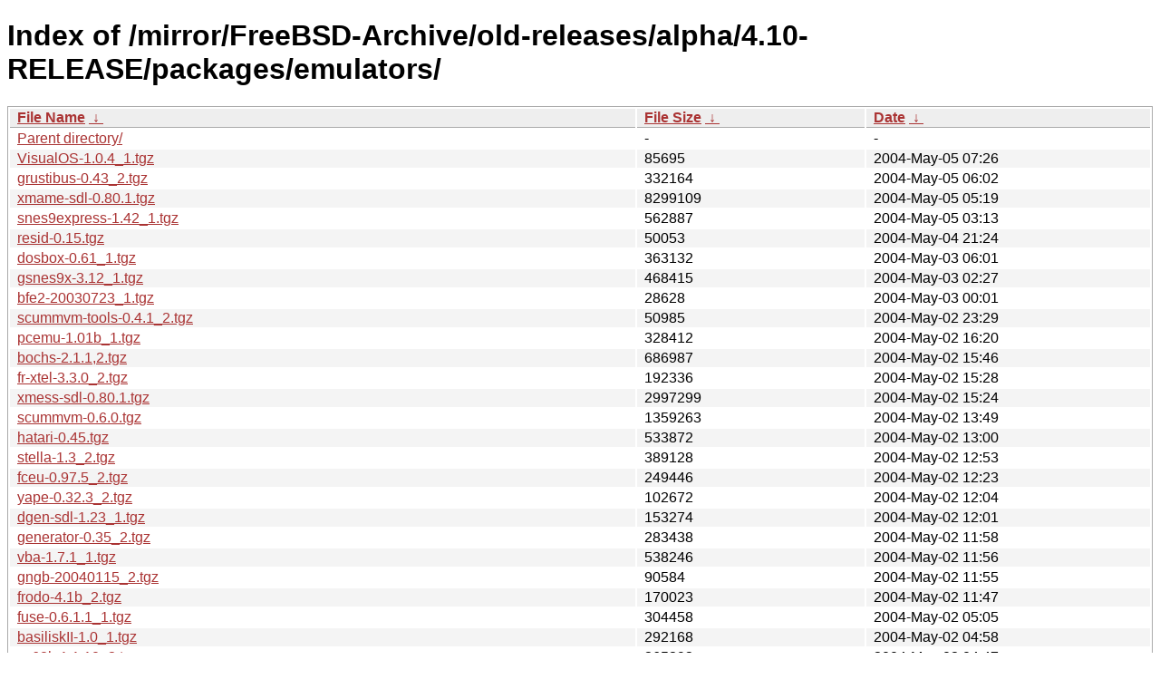

--- FILE ---
content_type: text/html
request_url: http://ftp-archive.freebsd.org/mirror/FreeBSD-Archive/old-releases/alpha/4.10-RELEASE/packages/emulators/?C=M&O=D
body_size: 15178
content:
<!DOCTYPE html><html><head><meta http-equiv="content-type" content="text/html; charset=utf-8"><meta name="viewport" content="width=device-width"><style type="text/css">body,html {background:#fff;font-family:"Bitstream Vera Sans","Lucida Grande","Lucida Sans Unicode",Lucidux,Verdana,Lucida,sans-serif;}tr:nth-child(even) {background:#f4f4f4;}th,td {padding:0.1em 0.5em;}th {text-align:left;font-weight:bold;background:#eee;border-bottom:1px solid #aaa;}#list {border:1px solid #aaa;width:100%;}a {color:#a33;}a:hover {color:#e33;}</style>

<title>Index of /mirror/FreeBSD-Archive/old-releases/alpha/4.10-RELEASE/packages/emulators/</title>
</head><body><h1>Index of /mirror/FreeBSD-Archive/old-releases/alpha/4.10-RELEASE/packages/emulators/</h1>
<table id="list"><thead><tr><th style="width:55%"><a href="?C=N&amp;O=A">File Name</a>&nbsp;<a href="?C=N&amp;O=D">&nbsp;&darr;&nbsp;</a></th><th style="width:20%"><a href="?C=S&amp;O=A">File Size</a>&nbsp;<a href="?C=S&amp;O=D">&nbsp;&darr;&nbsp;</a></th><th style="width:25%"><a href="?C=M&amp;O=A">Date</a>&nbsp;<a href="?C=M&amp;O=D">&nbsp;&darr;&nbsp;</a></th></tr></thead>
<tbody><tr><td class="link"><a href="../?C=M&amp;O=D">Parent directory/</a></td><td class="size">-</td><td class="date">-</td></tr>
<tr><td class="link"><a href="VisualOS-1.0.4_1.tgz" title="VisualOS-1.0.4_1.tgz">VisualOS-1.0.4_1.tgz</a></td><td class="size">              85695</td><td class="date">2004-May-05 07:26</td></tr>
<tr><td class="link"><a href="grustibus-0.43_2.tgz" title="grustibus-0.43_2.tgz">grustibus-0.43_2.tgz</a></td><td class="size">             332164</td><td class="date">2004-May-05 06:02</td></tr>
<tr><td class="link"><a href="xmame-sdl-0.80.1.tgz" title="xmame-sdl-0.80.1.tgz">xmame-sdl-0.80.1.tgz</a></td><td class="size">            8299109</td><td class="date">2004-May-05 05:19</td></tr>
<tr><td class="link"><a href="snes9express-1.42_1.tgz" title="snes9express-1.42_1.tgz">snes9express-1.42_1.tgz</a></td><td class="size">             562887</td><td class="date">2004-May-05 03:13</td></tr>
<tr><td class="link"><a href="resid-0.15.tgz" title="resid-0.15.tgz">resid-0.15.tgz</a></td><td class="size">              50053</td><td class="date">2004-May-04 21:24</td></tr>
<tr><td class="link"><a href="dosbox-0.61_1.tgz" title="dosbox-0.61_1.tgz">dosbox-0.61_1.tgz</a></td><td class="size">             363132</td><td class="date">2004-May-03 06:01</td></tr>
<tr><td class="link"><a href="gsnes9x-3.12_1.tgz" title="gsnes9x-3.12_1.tgz">gsnes9x-3.12_1.tgz</a></td><td class="size">             468415</td><td class="date">2004-May-03 02:27</td></tr>
<tr><td class="link"><a href="bfe2-20030723_1.tgz" title="bfe2-20030723_1.tgz">bfe2-20030723_1.tgz</a></td><td class="size">              28628</td><td class="date">2004-May-03 00:01</td></tr>
<tr><td class="link"><a href="scummvm-tools-0.4.1_2.tgz" title="scummvm-tools-0.4.1_2.tgz">scummvm-tools-0.4.1_2.tgz</a></td><td class="size">              50985</td><td class="date">2004-May-02 23:29</td></tr>
<tr><td class="link"><a href="pcemu-1.01b_1.tgz" title="pcemu-1.01b_1.tgz">pcemu-1.01b_1.tgz</a></td><td class="size">             328412</td><td class="date">2004-May-02 16:20</td></tr>
<tr><td class="link"><a href="bochs-2.1.1%2C2.tgz" title="bochs-2.1.1,2.tgz">bochs-2.1.1,2.tgz</a></td><td class="size">             686987</td><td class="date">2004-May-02 15:46</td></tr>
<tr><td class="link"><a href="fr-xtel-3.3.0_2.tgz" title="fr-xtel-3.3.0_2.tgz">fr-xtel-3.3.0_2.tgz</a></td><td class="size">             192336</td><td class="date">2004-May-02 15:28</td></tr>
<tr><td class="link"><a href="xmess-sdl-0.80.1.tgz" title="xmess-sdl-0.80.1.tgz">xmess-sdl-0.80.1.tgz</a></td><td class="size">            2997299</td><td class="date">2004-May-02 15:24</td></tr>
<tr><td class="link"><a href="scummvm-0.6.0.tgz" title="scummvm-0.6.0.tgz">scummvm-0.6.0.tgz</a></td><td class="size">            1359263</td><td class="date">2004-May-02 13:49</td></tr>
<tr><td class="link"><a href="hatari-0.45.tgz" title="hatari-0.45.tgz">hatari-0.45.tgz</a></td><td class="size">             533872</td><td class="date">2004-May-02 13:00</td></tr>
<tr><td class="link"><a href="stella-1.3_2.tgz" title="stella-1.3_2.tgz">stella-1.3_2.tgz</a></td><td class="size">             389128</td><td class="date">2004-May-02 12:53</td></tr>
<tr><td class="link"><a href="fceu-0.97.5_2.tgz" title="fceu-0.97.5_2.tgz">fceu-0.97.5_2.tgz</a></td><td class="size">             249446</td><td class="date">2004-May-02 12:23</td></tr>
<tr><td class="link"><a href="yape-0.32.3_2.tgz" title="yape-0.32.3_2.tgz">yape-0.32.3_2.tgz</a></td><td class="size">             102672</td><td class="date">2004-May-02 12:04</td></tr>
<tr><td class="link"><a href="dgen-sdl-1.23_1.tgz" title="dgen-sdl-1.23_1.tgz">dgen-sdl-1.23_1.tgz</a></td><td class="size">             153274</td><td class="date">2004-May-02 12:01</td></tr>
<tr><td class="link"><a href="generator-0.35_2.tgz" title="generator-0.35_2.tgz">generator-0.35_2.tgz</a></td><td class="size">             283438</td><td class="date">2004-May-02 11:58</td></tr>
<tr><td class="link"><a href="vba-1.7.1_1.tgz" title="vba-1.7.1_1.tgz">vba-1.7.1_1.tgz</a></td><td class="size">             538246</td><td class="date">2004-May-02 11:56</td></tr>
<tr><td class="link"><a href="gngb-20040115_2.tgz" title="gngb-20040115_2.tgz">gngb-20040115_2.tgz</a></td><td class="size">              90584</td><td class="date">2004-May-02 11:55</td></tr>
<tr><td class="link"><a href="frodo-4.1b_2.tgz" title="frodo-4.1b_2.tgz">frodo-4.1b_2.tgz</a></td><td class="size">             170023</td><td class="date">2004-May-02 11:47</td></tr>
<tr><td class="link"><a href="fuse-0.6.1.1_1.tgz" title="fuse-0.6.1.1_1.tgz">fuse-0.6.1.1_1.tgz</a></td><td class="size">             304458</td><td class="date">2004-May-02 05:05</td></tr>
<tr><td class="link"><a href="basiliskII-1.0_1.tgz" title="basiliskII-1.0_1.tgz">basiliskII-1.0_1.tgz</a></td><td class="size">             292168</td><td class="date">2004-May-02 04:58</td></tr>
<tr><td class="link"><a href="vx68k-1.1.10_2.tgz" title="vx68k-1.1.10_2.tgz">vx68k-1.1.10_2.tgz</a></td><td class="size">             265293</td><td class="date">2004-May-02 04:47</td></tr>
<tr><td class="link"><a href="uae-0.8.22_2.tgz" title="uae-0.8.22_2.tgz">uae-0.8.22_2.tgz</a></td><td class="size">             530260</td><td class="date">2004-May-02 04:43</td></tr>
<tr><td class="link"><a href="xsystem35-1.4.2_3.tgz" title="xsystem35-1.4.2_3.tgz">xsystem35-1.4.2_3.tgz</a></td><td class="size">             216671</td><td class="date">2004-May-02 04:24</td></tr>
<tr><td class="link"><a href="hfsutils-3.2.6_1.tgz" title="hfsutils-3.2.6_1.tgz">hfsutils-3.2.6_1.tgz</a></td><td class="size">             195565</td><td class="date">2004-May-02 02:09</td></tr>
<tr><td class="link"><a href="bsvc-2.1.tgz" title="bsvc-2.1.tgz">bsvc-2.1.tgz</a></td><td class="size">             250309</td><td class="date">2004-May-02 00:53</td></tr>
<tr><td class="link"><a href="tkhfs-1.27.tgz" title="tkhfs-1.27.tgz">tkhfs-1.27.tgz</a></td><td class="size">              13898</td><td class="date">2004-May-02 00:44</td></tr>
<tr><td class="link"><a href="quasi88-0.5.4_1.tgz" title="quasi88-0.5.4_1.tgz">quasi88-0.5.4_1.tgz</a></td><td class="size">             336860</td><td class="date">2004-May-01 12:01</td></tr>
<tr><td class="link"><a href="snes9x-1.41.1_1.tgz" title="snes9x-1.41.1_1.tgz">snes9x-1.41.1_1.tgz</a></td><td class="size">             311433</td><td class="date">2004-May-01 11:56</td></tr>
<tr><td class="link"><a href="x48-0.4.1e.tgz" title="x48-0.4.1e.tgz">x48-0.4.1e.tgz</a></td><td class="size">             475277</td><td class="date">2004-May-01 11:50</td></tr>
<tr><td class="link"><a href="mtools-3.9.8_3.tgz" title="mtools-3.9.8_3.tgz">mtools-3.9.8_3.tgz</a></td><td class="size">             187107</td><td class="date">2004-May-01 11:45</td></tr>
<tr><td class="link"><a href="vgb-0.7.tgz" title="vgb-0.7.tgz">vgb-0.7.tgz</a></td><td class="size">              34139</td><td class="date">2004-May-01 11:45</td></tr>
<tr><td class="link"><a href="freesci-0.3.4a_1.tgz" title="freesci-0.3.4a_1.tgz">freesci-0.3.4a_1.tgz</a></td><td class="size">             622612</td><td class="date">2004-May-01 11:43</td></tr>
<tr><td class="link"><a href="xbraitenberg-0.8.tgz" title="xbraitenberg-0.8.tgz">xbraitenberg-0.8.tgz</a></td><td class="size">              74081</td><td class="date">2004-May-01 11:41</td></tr>
<tr><td class="link"><a href="vpce-0.3f.tgz" title="vpce-0.3f.tgz">vpce-0.3f.tgz</a></td><td class="size">              44208</td><td class="date">2004-May-01 11:40</td></tr>
<tr><td class="link"><a href="vMac-0.1.9.3_1.tgz" title="vMac-0.1.9.3_1.tgz">vMac-0.1.9.3_1.tgz</a></td><td class="size">             133291</td><td class="date">2004-May-01 11:37</td></tr>
<tr><td class="link"><a href="spim-6.5.tgz" title="spim-6.5.tgz">spim-6.5.tgz</a></td><td class="size">             268514</td><td class="date">2004-May-01 11:34</td></tr>
<tr><td class="link"><a href="darcnes-9b0401_2.tgz" title="darcnes-9b0401_2.tgz">darcnes-9b0401_2.tgz</a></td><td class="size">              86919</td><td class="date">2004-May-01 11:33</td></tr>
<tr><td class="link"><a href="gbe-0.0.22_1.tgz" title="gbe-0.0.22_1.tgz">gbe-0.0.22_1.tgz</a></td><td class="size">              32107</td><td class="date">2004-May-01 11:29</td></tr>
<tr><td class="link"><a href="cingb-0.28.tgz" title="cingb-0.28.tgz">cingb-0.28.tgz</a></td><td class="size">              51754</td><td class="date">2004-May-01 11:28</td></tr>
<tr><td class="link"><a href="minivmac-0.1.7.tgz" title="minivmac-0.1.7.tgz">minivmac-0.1.7.tgz</a></td><td class="size">              40131</td><td class="date">2004-May-01 11:28</td></tr>
<tr><td class="link"><a href="ines-2.3.tgz" title="ines-2.3.tgz">ines-2.3.tgz</a></td><td class="size">             138876</td><td class="date">2004-May-01 11:26</td></tr>
<tr><td class="link"><a href="adamem-1.0.tgz" title="adamem-1.0.tgz">adamem-1.0.tgz</a></td><td class="size">             498506</td><td class="date">2004-May-01 11:21</td></tr>
<tr><td class="link"><a href="libspectrum-0.2.0.1.tgz" title="libspectrum-0.2.0.1.tgz">libspectrum-0.2.0.1.tgz</a></td><td class="size">             138042</td><td class="date">2004-May-01 02:11</td></tr>
<tr><td class="link"><a href="rtc-2004.02.24.1_4.tgz" title="rtc-2004.02.24.1_4.tgz">rtc-2004.02.24.1_4.tgz</a></td><td class="size">               6481</td><td class="date">2004-Apr-30 23:45</td></tr>
<tr><td class="link"><a href="libsidplay2-2.1.0_1.tgz" title="libsidplay2-2.1.0_1.tgz">libsidplay2-2.1.0_1.tgz</a></td><td class="size">             307508</td><td class="date">2004-Apr-30 19:13</td></tr>
<tr><td class="link"><a href="linux_base-7.1_6.tgz" title="linux_base-7.1_6.tgz">linux_base-7.1_6.tgz</a></td><td class="size">           29208658</td><td class="date">2004-Apr-30 17:42</td></tr>
<tr><td class="link"><a href="huc-3.20_1.tgz" title="huc-3.20_1.tgz">huc-3.20_1.tgz</a></td><td class="size">             308973</td><td class="date">2004-Apr-30 09:07</td></tr>
<tr><td class="link"><a href="ja-mtools-3.9.6_1.tgz" title="ja-mtools-3.9.6_1.tgz">ja-mtools-3.9.6_1.tgz</a></td><td class="size">             210536</td><td class="date">2004-Apr-30 08:42</td></tr>
<tr><td class="link"><a href="psim-freebsd-6.0_1.tgz" title="psim-freebsd-6.0_1.tgz">psim-freebsd-6.0_1.tgz</a></td><td class="size">            1472904</td><td class="date">2004-Apr-30 07:52</td></tr>
<tr><td class="link"><a href="vxtools-0.2_1.tgz" title="vxtools-0.2_1.tgz">vxtools-0.2_1.tgz</a></td><td class="size">              41442</td><td class="date">2004-Apr-30 07:41</td></tr>
<tr><td class="link"><a href="hfs-0.37_1.tgz" title="hfs-0.37_1.tgz">hfs-0.37_1.tgz</a></td><td class="size">              31493</td><td class="date">2004-Apr-30 07:37</td></tr>
<tr><td class="link"><a href="cinc-2.1.3_1.tgz" title="cinc-2.1.3_1.tgz">cinc-2.1.3_1.tgz</a></td><td class="size">              19453</td><td class="date">2004-Apr-30 07:37</td></tr>
<tr><td class="link"><a href="nosefart-1.92f_1.tgz" title="nosefart-1.92f_1.tgz">nosefart-1.92f_1.tgz</a></td><td class="size">              39021</td><td class="date">2004-Apr-30 05:09</td></tr>
<tr><td class="link"><a href="HVSC-Update-2.8.2_1.tgz" title="HVSC-Update-2.8.2_1.tgz">HVSC-Update-2.8.2_1.tgz</a></td><td class="size">              40999</td><td class="date">2004-Apr-30 04:54</td></tr>
<tr><td class="link"><a href="hercules-2.17.1_2.tgz" title="hercules-2.17.1_2.tgz">hercules-2.17.1_2.tgz</a></td><td class="size">            1327838</td><td class="date">2004-Apr-30 04:16</td></tr>
<tr><td class="link"><a href="sidplay-1.0.9.tgz" title="sidplay-1.0.9.tgz">sidplay-1.0.9.tgz</a></td><td class="size">              24316</td><td class="date">2004-Apr-29 23:48</td></tr>
<tr><td class="link"><a href="libvm68k-1.0.6_1.tgz" title="libvm68k-1.0.6_1.tgz">libvm68k-1.0.6_1.tgz</a></td><td class="size">             727377</td><td class="date">2004-Apr-29 20:04</td></tr>
<tr><td class="link"><a href="lib765-0.3.1.1.tgz" title="lib765-0.3.1.1.tgz">lib765-0.3.1.1.tgz</a></td><td class="size">              38376</td><td class="date">2004-Apr-29 19:35</td></tr>
<tr><td class="link"><a href="libsidplay-1.36.57.tgz" title="libsidplay-1.36.57.tgz">libsidplay-1.36.57.tgz</a></td><td class="size">             206359</td><td class="date">2004-Apr-29 19:17</td></tr>
<tr><td class="link"><a href="qcl-0.4.1_1.tgz" title="qcl-0.4.1_1.tgz">qcl-0.4.1_1.tgz</a></td><td class="size">             279286</td><td class="date">2004-Apr-29 19:03</td></tr>
<tr><td class="link"><a href="osf1_base-4.0f.tgz" title="osf1_base-4.0f.tgz">osf1_base-4.0f.tgz</a></td><td class="size">            3051092</td><td class="date">2004-Apr-29 18:24</td></tr>
<tr><td class="link"><a href="svr4_base-2.6.tgz" title="svr4_base-2.6.tgz">svr4_base-2.6.tgz</a></td><td class="size">               3098</td><td class="date">2004-Apr-29 12:07</td></tr>
<tr><td class="link"><a href="dlx-2.0.tgz" title="dlx-2.0.tgz">dlx-2.0.tgz</a></td><td class="size">             382955</td><td class="date">2004-Apr-29 11:37</td></tr>
<tr><td class="link"><a href="sim6811-1.6_1.tgz" title="sim6811-1.6_1.tgz">sim6811-1.6_1.tgz</a></td><td class="size">              21494</td><td class="date">2004-Apr-29 11:37</td></tr>
<tr><td class="link"><a href="vmsbackup-3.0.tgz" title="vmsbackup-3.0.tgz">vmsbackup-3.0.tgz</a></td><td class="size">              10064</td><td class="date">2004-Apr-29 11:35</td></tr>
<tr><td class="link"><a href="cpmtools-1.1.tgz" title="cpmtools-1.1.tgz">cpmtools-1.1.tgz</a></td><td class="size">              19552</td><td class="date">2004-Apr-29 11:33</td></tr>
<tr><td class="link"><a href="aftp-1.0.tgz" title="aftp-1.0.tgz">aftp-1.0.tgz</a></td><td class="size">              19071</td><td class="date">2004-Apr-29 11:31</td></tr>
<tr><td class="link"><a href="macutils-2.0b3.tgz" title="macutils-2.0b3.tgz">macutils-2.0b3.tgz</a></td><td class="size">             129601</td><td class="date">2004-Apr-29 09:03</td></tr>
</tbody></table></body></html>